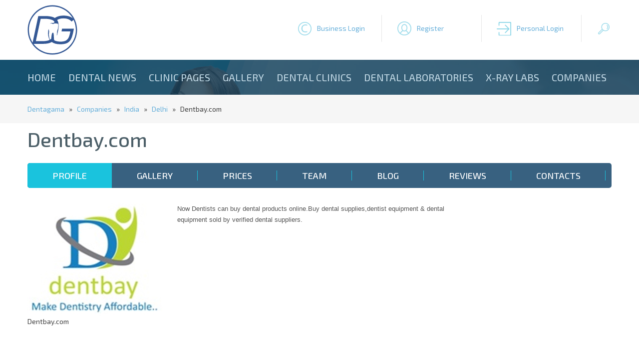

--- FILE ---
content_type: text/html; charset=utf-8
request_url: https://www.google.com/recaptcha/api2/aframe
body_size: 268
content:
<!DOCTYPE HTML><html><head><meta http-equiv="content-type" content="text/html; charset=UTF-8"></head><body><script nonce="ZKWKLzIQo74zeo5FC78r1w">/** Anti-fraud and anti-abuse applications only. See google.com/recaptcha */ try{var clients={'sodar':'https://pagead2.googlesyndication.com/pagead/sodar?'};window.addEventListener("message",function(a){try{if(a.source===window.parent){var b=JSON.parse(a.data);var c=clients[b['id']];if(c){var d=document.createElement('img');d.src=c+b['params']+'&rc='+(localStorage.getItem("rc::a")?sessionStorage.getItem("rc::b"):"");window.document.body.appendChild(d);sessionStorage.setItem("rc::e",parseInt(sessionStorage.getItem("rc::e")||0)+1);localStorage.setItem("rc::h",'1768518507654');}}}catch(b){}});window.parent.postMessage("_grecaptcha_ready", "*");}catch(b){}</script></body></html>